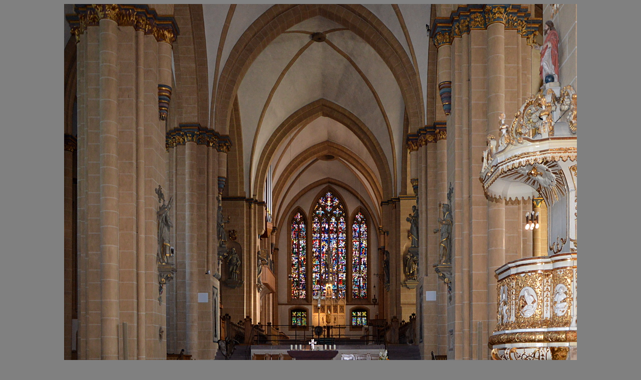

--- FILE ---
content_type: text/html
request_url: https://heinzalbers.org/page-pader0012.htm
body_size: 1364
content:
<!DOCTYPE HTML>
<html lang="de">
<head>
<meta http-equiv="Content-Type" content="text/html; charset=utf-8">
<meta name="viewport" content="width=device-width, initial-scale=1.0">
<title>Hochchor und Kanzel</title>
<meta name="IDENTIFIER-URL" content="https://heinzalbers.org/page-pader0012.htm"  >
<meta name="description" content="Foto von Heinz Albers"  >
<meta name="keywords" content="Paderborn, Dom, Kirche, Sehenswürdigkeiten, Hochchor, Chor, Kanzel, Fenster, Altar"  >
<meta name="Content-language" content="de" >
<meta name="viewport" content="width=device-width"  >
<meta name="author" content="Heinz Albers"  >
<meta name="date" content="2017-09-06"  >
<meta name="robots" content="index, follow"  >
<meta name="REVISON" content="2017-09-06" >
<style>
<!--
table.center {
    margin-left: auto; 
    margin-right: auto;
  }
img {
	max-width: 100%;
	height: auto;
}
body {
	color: #000000;
	font-family: Verdana, Arial, Helvetica, sans-serif;
	font-size: 13px;
}
a {
	color: #222288;
	text-decoration: none;
}
a:hover {
	color: #222288;
	text-decoration: underline;
}
img {
	border: solid 0px #000000;
}
table {
	border: none;
	border-spacing: 2px;
}
table tr td {
	color: #F0F0F0;
	background-color: #777777;
	padding: 1px;
	text-align: center;
	vertical-align: middle;
	border: solid 1px;
	border-color: #F0F0F0 #222222 #222222 #F0F0F0;
}
h1 {
	font-size: 26px;
	font-weight: normal;
	font-family: Arial, Helvetica, Sans-Serif;
	color: #000000;
}
h2 {
	font-size: 18px;
	font-weight: normal;
	font-family: Arial, Helvetica, Sans-Serif;
	color: #000000;
}

	  .style1 {
	text-align: center;
}

.style6 {
	color: #000000;
}

.style10 {
	font-size: x-large;
}
.style17 {
	color: #F0F0F0;
	font-family: Verdana, Arial, Helvetica, sans-serif;
	font-size: 13px;
	text-align: center;
	vertical-align: middle;
	border-left: 1px solid #F0F0F0;
	border-right: 1px solid #222222;
	border-top: 1px solid #F0F0F0;
	border-bottom: 1px solid #222222;
	padding: 2px;
	background-color: #777777;
}

.auto-style8 {
	text-align: center;
	background-color: #CCCCCC;
}
.auto-style9 {
	font-size: large;
}


.auto-style10 {
	text-align: center;
}


.auto-style12 {
	background-color: #C0C0C0;
	color: #000000;
	font-size: large;
}

.auto-style13 {
	font-size: large;
	color: #000000;
}


.auto-style3 {
	background-color: #C0C0C0;
}
@media only screen and ( min-width: 950px ) {
    /* breites Browserfenster */
    body { background-color: #cccccc;}
}
@media only screen and ( max-width: 440px ) {
    /* mobile Geräte */
    body { background-color: green;}
}
@media only screen and ( min-width: 440px ) and ( max-width: 950px ) {
    /* Tablets und mittlere Bildschirme */
    body { background-color: red;}



-->  </style>
</head>


<body style="background-color: #808080">

<div class="style1">


<img src="picture-pader0012.jpg" alt="Hochchor und Kanzel" title="" width="1024" height="758"  />

<h1>Hochchor und Kanzel</h1>
<h2>des Paderborner Doms</h2>

<p><a href="page-pader0011.htm">◄ Zurück </a>&nbsp;&nbsp; |&nbsp;&nbsp; <a href="paderborn.htm">
Paderborn

 <span class="style2">▲</span> Index</a>&nbsp;&nbsp; |&nbsp; &nbsp;<a href="page-pader0013.htm">Weiter 
 ►</a></p><span>
<a href="https://heinzalbers.org"><span class="style4">Zur Website von Heinz Albers
</span></a></span><p class="style2"><span class="style2">
	© Heinz Albers</span></p>
<hr /><p class="small"><span class="small">04.09.2017</span></p><span>
</span><p class="small"><span class="small"></span></p><span>
</span><p class="small"><span class="small">Bild 12 von 70&nbsp;&nbsp;</span></p><span>
</span><p class="small"><span class="small">&nbsp;</span></p><span>

</span></div><span>
</span><p class="small"><span class="small">&nbsp;</span></p><span>

</span>

</body>
</html>



